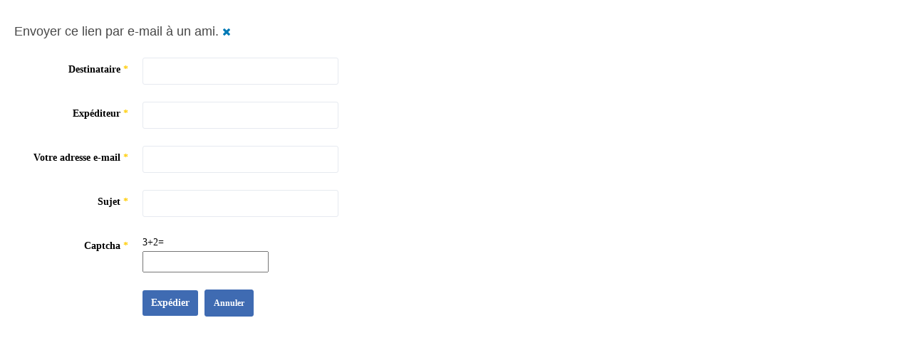

--- FILE ---
content_type: text/html; charset=utf-8
request_url: https://li2p.univ-paris13.fr/fr/component/mailto/?tmpl=component&template=ja_healthcare&link=a5319deb8de77f7e1b9bc65ecfcb24bdc6e76732
body_size: 3062
content:

<!DOCTYPE html>
<html lang="fr-fr" dir="ltr" class='component window com_mailto view-mailto j31 mm-hover'>

  <head>
    <base href="https://li2p.univ-paris13.fr/fr/component/mailto/" />
	<meta http-equiv="content-type" content="text/html; charset=utf-8" />
	<meta name="keywords" content="polyarthrite rhumatoide, li2p, immunologie, inflammation, cytokines, APHP, Avicenne, INSERM UMR 1125, Université Paris 13, Sorbonne Paris Nord, Marie-Christophe Boissier, rhumatologie, lymphocytes, neutrophiles. " />
	<meta name="description" content="L'UMR INSERM 1125, Physiopathologie, cibles et thérapies de la polyarthrite rhumatoide est une structure de recherche située au sein de l’Université Sorbonne Paris Nord, sur le campus de Bobigny.  " />
	<meta name="generator" content="Joomla! - Open Source Content Management" />
	<title>LI2P</title>
	<link href="/templates/ja_healthcare/favicon.ico" rel="shortcut icon" type="image/vnd.microsoft.icon" />
	<link href="/templates/ja_healthcare/local/css/themes/custom/bootstrap.css" rel="stylesheet" type="text/css" />
	<link href="/templates/system/css/system.css" rel="stylesheet" type="text/css" />
	<link href="/templates/ja_healthcare/local/css/themes/custom/legacy-grid.css" rel="stylesheet" type="text/css" />
	<link href="/plugins/system/t3/base-bs3/fonts/font-awesome/css/font-awesome.min.css" rel="stylesheet" type="text/css" />
	<link href="/templates/ja_healthcare/local/css/themes/custom/template.css" rel="stylesheet" type="text/css" />
	<link href="/templates/ja_healthcare/local/css/themes/custom/megamenu.css" rel="stylesheet" type="text/css" />
	<link href="/templates/ja_healthcare/fonts/font-awesome/css/font-awesome.min.css" rel="stylesheet" type="text/css" />
	<link href="/templates/ja_healthcare/js/owl-carousel/owl.carousel.css" rel="stylesheet" type="text/css" />
	<link href="/templates/ja_healthcare/js/owl-carousel/owl.theme.css" rel="stylesheet" type="text/css" />
	<link href="/templates/ja_healthcare/fonts/flaticon/font/flaticon.css" rel="stylesheet" type="text/css" />
	<link href="/templates/ja_healthcare/css/windows.css" rel="stylesheet" type="text/css" />
	<script type="application/json" class="joomla-script-options new">{"csrf.token":"939ce483b4d33ec670f46ec2f9b7e008","system.paths":{"root":"","base":""},"system.keepalive":{"interval":840000,"uri":"\/fr\/component\/ajax\/?format=json"}}</script>
	<script src="/media/system/js/core.js?2891d3f04e78b9632a38c4d1145647f2" type="text/javascript"></script>
	<!--[if lt IE 9]><script src="/media/system/js/polyfill.event.js?2891d3f04e78b9632a38c4d1145647f2" type="text/javascript"></script><![endif]-->
	<script src="/media/system/js/keepalive.js?2891d3f04e78b9632a38c4d1145647f2" type="text/javascript"></script>
	<script src="/media/jui/js/jquery.min.js?2891d3f04e78b9632a38c4d1145647f2" type="text/javascript"></script>
	<script src="/media/jui/js/jquery-noconflict.js?2891d3f04e78b9632a38c4d1145647f2" type="text/javascript"></script>
	<script src="/media/jui/js/jquery-migrate.min.js?2891d3f04e78b9632a38c4d1145647f2" type="text/javascript"></script>
	<!--[if lt IE 9]><script src="/media/system/js/html5fallback.js?2891d3f04e78b9632a38c4d1145647f2" type="text/javascript"></script><![endif]-->
	<script src="/media/system/js/mootools-core.js" type="text/javascript"></script>
	<script src="/media/system/js/mootools-more.js" type="text/javascript"></script>
	<script src="/plugins/system/t3/base-bs3/bootstrap/js/bootstrap.js" type="text/javascript"></script>
	<script src="/plugins/system/t3/base-bs3/js/jquery.tap.min.js" type="text/javascript"></script>
	<script src="/plugins/system/t3/base-bs3/js/script.js" type="text/javascript"></script>
	<script src="/plugins/system/t3/base-bs3/js/menu.js" type="text/javascript"></script>
	<script src="/templates/ja_healthcare/js/owl-carousel/owl.carousel.js" type="text/javascript"></script>
	<script src="/templates/ja_healthcare/js/script.js" type="text/javascript"></script>
	<script src="/templates/ja_healthcare/js/inview.js" type="text/javascript"></script>
	<script src="/templates/ja_healthcare/js/affix.js" type="text/javascript"></script>

    
<!-- META FOR IOS & HANDHELD -->
	<meta name="viewport" content="width=device-width, initial-scale=1.0, maximum-scale=1.0, user-scalable=no"/>
	<style type="text/stylesheet">
		@-webkit-viewport   { width: device-width; }
		@-moz-viewport      { width: device-width; }
		@-ms-viewport       { width: device-width; }
		@-o-viewport        { width: device-width; }
		@viewport           { width: device-width; }
	</style>
	<script type="text/javascript">
		//<![CDATA[
		if (navigator.userAgent.match(/IEMobile\/10\.0/)) {
			var msViewportStyle = document.createElement("style");
			msViewportStyle.appendChild(
				document.createTextNode("@-ms-viewport{width:auto!important}")
			);
			document.getElementsByTagName("head")[0].appendChild(msViewportStyle);
		}
		//]]>
	</script>
<meta name="HandheldFriendly" content="true"/>
<meta name="apple-mobile-web-app-capable" content="YES"/>
<!-- //META FOR IOS & HANDHELD -->




<!-- Le HTML5 shim and media query for IE8 support -->
<!--[if lt IE 9]>
<script src="//html5shim.googlecode.com/svn/trunk/html5.js"></script>
<script type="text/javascript" src="/plugins/system/t3/base-bs3/js/respond.min.js"></script>
<![endif]-->

<!-- You can add Google Analytics here or use T3 Injection feature -->

  
  </head>

  <body class="contentpane">
    <div id="window-mainbody" class="window-mainbody">
      <div id="system-message-container">
	</div>

      <div id="mailto-window">
	<h2>
		Envoyer ce lien par e-mail à un ami.		
		<a class="mailto-close" href="javascript: void window.close()" title="Fermer la fenêtre">
			<span class="fa fa-close"></span>
		</a>
	</h2>

	<form id="mailtoForm" action="/fr/component/mailto/?task=send" method="post" class="form-validate form-horizontal">
		<fieldset>
												<div class="control-group">
			<div class="control-label"><label id="emailto-lbl" for="emailto" class="required">
	Destinataire<span class="star">&#160;*</span></label>
</div>
		<div class="controls"><input type="email" name="emailto" class="validate-email required" id="emailto" value=""
 size="30"    autocomplete="email"    required aria-required="true"  /></div>
</div>
																<div class="control-group">
			<div class="control-label"><label id="sender-lbl" for="sender" class="required">
	Expéditeur<span class="star">&#160;*</span></label>
</div>
		<div class="controls"><input type="text" name="sender" id="sender"  value="" class="required" size="30"       required aria-required="true"      />
</div>
</div>
																<div class="control-group">
			<div class="control-label"><label id="emailfrom-lbl" for="emailfrom" class="required">
	Votre adresse e-mail<span class="star">&#160;*</span></label>
</div>
		<div class="controls"><input type="email" name="emailfrom" class="validate-email required" id="emailfrom" value=""
 size="30"    autocomplete="email"    required aria-required="true"  /></div>
</div>
																<div class="control-group">
			<div class="control-label"><label id="subject-lbl" for="subject" class="required">
	Sujet<span class="star">&#160;*</span></label>
</div>
		<div class="controls"><input type="text" name="subject" id="subject"  value="" class="required" size="30"       required aria-required="true"      />
</div>
</div>
																<div class="control-group">
			<div class="control-label"><label id="captcha-lbl" for="captcha" class="required">
	Captcha<span class="star">&#160;*</span></label>
</div>
		<div class="controls"><div class=bold>3+2=</div><input class= type="captcha" validate="captcha" name=captcha id=captcha></div>
</div>
										<div class="control-group">
				<div class="controls">
					<button type="submit" class="btn btn-primary validate">
						Expédier					</button>
					<button type="button" class="btn btn-default button" onclick="window.close();return false;">
						Annuler					</button>
				</div>
			</div>
		</fieldset>
		<input type="hidden" name="layout" value="default" />
		<input type="hidden" name="option" value="com_mailto" />
		<input type="hidden" name="task" value="send" />
		<input type="hidden" name="tmpl" value="component" />
		<input type="hidden" name="link" value="a5319deb8de77f7e1b9bc65ecfcb24bdc6e76732" />
		<input type="hidden" name="939ce483b4d33ec670f46ec2f9b7e008" value="1" />	</form>
</div>

    </div>
  </body>

</html>